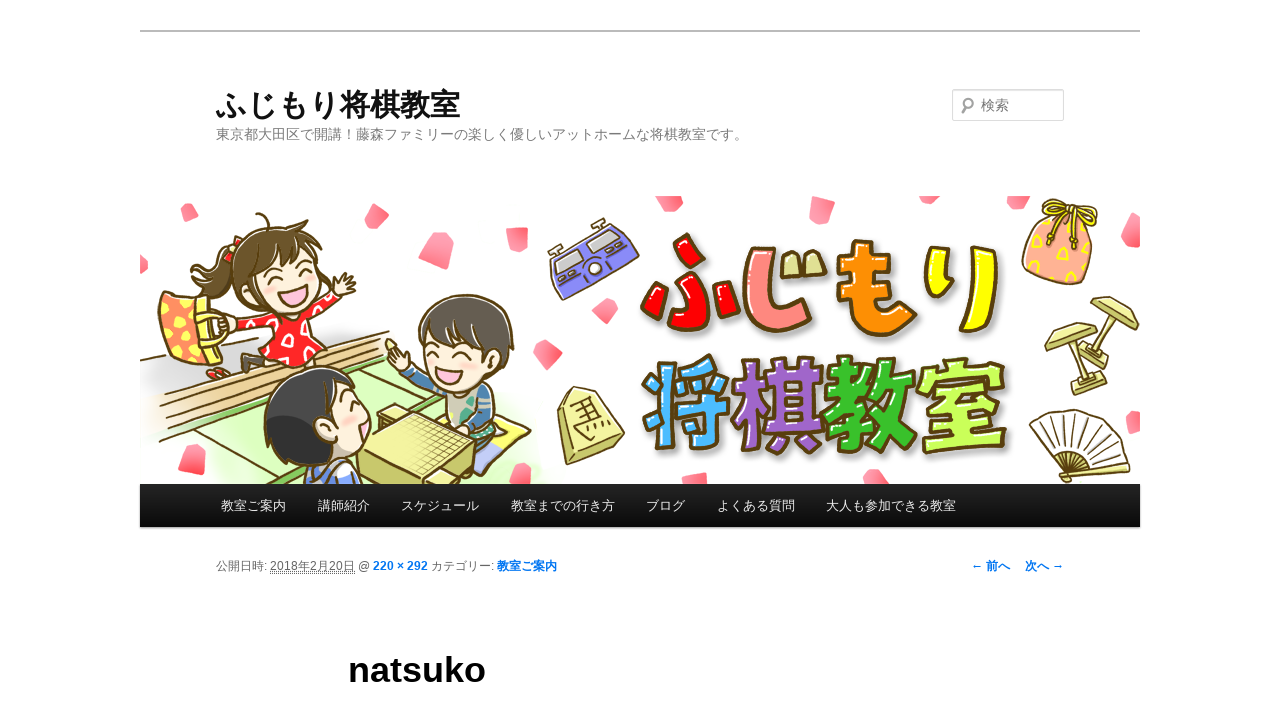

--- FILE ---
content_type: text/html; charset=UTF-8
request_url: https://fujimoritetsuya.com/%E6%95%99%E5%AE%A4%E3%81%94%E6%A1%88%E5%86%85/natsuko-3/
body_size: 5562
content:
<!DOCTYPE html>
<!--[if IE 6]>
<html id="ie6" lang="ja"
	itemscope 
	itemtype="http://schema.org/Article" 
	prefix="og: http://ogp.me/ns#" >
<![endif]-->
<!--[if IE 7]>
<html id="ie7" lang="ja"
	itemscope 
	itemtype="http://schema.org/Article" 
	prefix="og: http://ogp.me/ns#" >
<![endif]-->
<!--[if IE 8]>
<html id="ie8" lang="ja"
	itemscope 
	itemtype="http://schema.org/Article" 
	prefix="og: http://ogp.me/ns#" >
<![endif]-->
<!--[if !(IE 6) & !(IE 7) & !(IE 8)]><!-->
<html lang="ja"
	itemscope 
	itemtype="http://schema.org/Article" 
	prefix="og: http://ogp.me/ns#" >
<!--<![endif]-->
<head>
<meta charset="UTF-8" />
<meta name="viewport" content="width=device-width" />
<title>natsuko | ふじもり将棋教室</title>
<link rel="profile" href="http://gmpg.org/xfn/11" />
<link rel="stylesheet" type="text/css" media="all" href="https://fujimoritetsuya.com/tetsu/wp-content/themes/twentyeleven/style.css" />
<link rel="pingback" href="https://fujimoritetsuya.com/tetsu/xmlrpc.php" />
<!--[if lt IE 9]>
<script src="https://fujimoritetsuya.com/tetsu/wp-content/themes/twentyeleven/js/html5.js" type="text/javascript"></script>
<![endif]-->
<link rel='dns-prefetch' href='//s0.wp.com' />
<link rel='dns-prefetch' href='//secure.gravatar.com' />
<link rel='dns-prefetch' href='//s.w.org' />
<link rel="alternate" type="application/rss+xml" title="ふじもり将棋教室 &raquo; フィード" href="https://fujimoritetsuya.com/feed/" />
<link rel="alternate" type="application/rss+xml" title="ふじもり将棋教室 &raquo; コメントフィード" href="https://fujimoritetsuya.com/comments/feed/" />
<link rel="alternate" type="application/rss+xml" title="ふじもり将棋教室 &raquo; natsuko のコメントのフィード" href="https://fujimoritetsuya.com/%e6%95%99%e5%ae%a4%e3%81%94%e6%a1%88%e5%86%85/natsuko-3/feed/" />
		<script type="text/javascript">
			window._wpemojiSettings = {"baseUrl":"https:\/\/s.w.org\/images\/core\/emoji\/11\/72x72\/","ext":".png","svgUrl":"https:\/\/s.w.org\/images\/core\/emoji\/11\/svg\/","svgExt":".svg","source":{"concatemoji":"https:\/\/fujimoritetsuya.com\/tetsu\/wp-includes\/js\/wp-emoji-release.min.js?ver=4.9.26"}};
			!function(e,a,t){var n,r,o,i=a.createElement("canvas"),p=i.getContext&&i.getContext("2d");function s(e,t){var a=String.fromCharCode;p.clearRect(0,0,i.width,i.height),p.fillText(a.apply(this,e),0,0);e=i.toDataURL();return p.clearRect(0,0,i.width,i.height),p.fillText(a.apply(this,t),0,0),e===i.toDataURL()}function c(e){var t=a.createElement("script");t.src=e,t.defer=t.type="text/javascript",a.getElementsByTagName("head")[0].appendChild(t)}for(o=Array("flag","emoji"),t.supports={everything:!0,everythingExceptFlag:!0},r=0;r<o.length;r++)t.supports[o[r]]=function(e){if(!p||!p.fillText)return!1;switch(p.textBaseline="top",p.font="600 32px Arial",e){case"flag":return s([55356,56826,55356,56819],[55356,56826,8203,55356,56819])?!1:!s([55356,57332,56128,56423,56128,56418,56128,56421,56128,56430,56128,56423,56128,56447],[55356,57332,8203,56128,56423,8203,56128,56418,8203,56128,56421,8203,56128,56430,8203,56128,56423,8203,56128,56447]);case"emoji":return!s([55358,56760,9792,65039],[55358,56760,8203,9792,65039])}return!1}(o[r]),t.supports.everything=t.supports.everything&&t.supports[o[r]],"flag"!==o[r]&&(t.supports.everythingExceptFlag=t.supports.everythingExceptFlag&&t.supports[o[r]]);t.supports.everythingExceptFlag=t.supports.everythingExceptFlag&&!t.supports.flag,t.DOMReady=!1,t.readyCallback=function(){t.DOMReady=!0},t.supports.everything||(n=function(){t.readyCallback()},a.addEventListener?(a.addEventListener("DOMContentLoaded",n,!1),e.addEventListener("load",n,!1)):(e.attachEvent("onload",n),a.attachEvent("onreadystatechange",function(){"complete"===a.readyState&&t.readyCallback()})),(n=t.source||{}).concatemoji?c(n.concatemoji):n.wpemoji&&n.twemoji&&(c(n.twemoji),c(n.wpemoji)))}(window,document,window._wpemojiSettings);
		</script>
		<style type="text/css">
img.wp-smiley,
img.emoji {
	display: inline !important;
	border: none !important;
	box-shadow: none !important;
	height: 1em !important;
	width: 1em !important;
	margin: 0 .07em !important;
	vertical-align: -0.1em !important;
	background: none !important;
	padding: 0 !important;
}
</style>
<link rel='stylesheet' id='contact-form-7-css'  href='https://fujimoritetsuya.com/tetsu/wp-content/plugins/contact-form-7/includes/css/styles.css?ver=5.1.1' type='text/css' media='all' />
<link rel='stylesheet' id='font-awesome-styles-css'  href='https://fujimoritetsuya.com/tetsu/wp-content/plugins/page-views-count/admin/assets/css/font-awesome.min.css?ver=4.5.0' type='text/css' media='all' />
<link rel='stylesheet' id='a3-pvc-style-css'  href='https://fujimoritetsuya.com/tetsu/wp-content/plugins/page-views-count/assets/css/style.min.css?ver=2.1.1' type='text/css' media='all' />
<link rel='stylesheet' id='dashicons-css'  href='https://fujimoritetsuya.com/tetsu/wp-includes/css/dashicons.min.css?ver=4.9.26' type='text/css' media='all' />
<link rel='stylesheet' id='jetpack-widget-social-icons-styles-css'  href='https://fujimoritetsuya.com/tetsu/wp-content/plugins/jetpack/modules/widgets/social-icons/social-icons.css?ver=20170506' type='text/css' media='all' />
<link rel='stylesheet' id='a3pvc-css'  href='//fujimoritetsuya.com/tetsu/wp-content/uploads/sass/pvc.min.css?ver=1520214862' type='text/css' media='all' />
<link rel='stylesheet' id='jetpack_css-css'  href='https://fujimoritetsuya.com/tetsu/wp-content/plugins/jetpack/css/jetpack.css?ver=6.4.6' type='text/css' media='all' />
<script type='text/javascript' src='https://fujimoritetsuya.com/tetsu/wp-includes/js/jquery/jquery.js?ver=1.12.4'></script>
<script type='text/javascript' src='https://fujimoritetsuya.com/tetsu/wp-includes/js/jquery/jquery-migrate.min.js?ver=1.4.1'></script>
<link rel='https://api.w.org/' href='https://fujimoritetsuya.com/wp-json/' />
<link rel="EditURI" type="application/rsd+xml" title="RSD" href="https://fujimoritetsuya.com/tetsu/xmlrpc.php?rsd" />
<link rel="wlwmanifest" type="application/wlwmanifest+xml" href="https://fujimoritetsuya.com/tetsu/wp-includes/wlwmanifest.xml" /> 
<meta name="generator" content="WordPress 4.9.26" />
<link rel='shortlink' href='https://wp.me/a9IDxQ-N' />
<link rel="alternate" type="application/json+oembed" href="https://fujimoritetsuya.com/wp-json/oembed/1.0/embed?url=https%3A%2F%2Ffujimoritetsuya.com%2F%25e6%2595%2599%25e5%25ae%25a4%25e3%2581%2594%25e6%25a1%2588%25e5%2586%2585%2Fnatsuko-3%2F" />
<link rel="alternate" type="text/xml+oembed" href="https://fujimoritetsuya.com/wp-json/oembed/1.0/embed?url=https%3A%2F%2Ffujimoritetsuya.com%2F%25e6%2595%2599%25e5%25ae%25a4%25e3%2581%2594%25e6%25a1%2588%25e5%2586%2585%2Fnatsuko-3%2F&#038;format=xml" />

<link rel='dns-prefetch' href='//v0.wordpress.com'/>
<style type='text/css'>img#wpstats{display:none}</style>	<style>
		/* Link color */
		a,
		#site-title a:focus,
		#site-title a:hover,
		#site-title a:active,
		.entry-title a:hover,
		.entry-title a:focus,
		.entry-title a:active,
		.widget_twentyeleven_ephemera .comments-link a:hover,
		section.recent-posts .other-recent-posts a[rel="bookmark"]:hover,
		section.recent-posts .other-recent-posts .comments-link a:hover,
		.format-image footer.entry-meta a:hover,
		#site-generator a:hover {
			color: #0276f2;
		}
		section.recent-posts .other-recent-posts .comments-link a:hover {
			border-color: #0276f2;
		}
		article.feature-image.small .entry-summary p a:hover,
		.entry-header .comments-link a:hover,
		.entry-header .comments-link a:focus,
		.entry-header .comments-link a:active,
		.feature-slider a.active {
			background-color: #0276f2;
		}
	</style>
<style type="text/css" id="custom-background-css">
body.custom-background { background-color: #ffffff; }
</style>
<meta name="twitter:widgets:link-color" content="#000000" /><meta name="twitter:widgets:border-color" content="#000000" /><meta name="twitter:partner" content="tfwp" />

			<style type="text/css" id="wp-custom-css">
				.arrow{
	border:none!important;
}			</style>
		
	<script>
		function submitStop(e){   
			if (!e) var e = window.event;  
			if(e.keyCode == 13) 
				return false;
		}
	window.onload = function (){ 
		var list = document.getElementsByTagName("input");  
		for(var i=0; i<list.length; i++){    
			if(list[i].type == 'email' || list[i].type == 'password'|| list[i].type == 'text'|| list[i].type == 'number'){      
				list[i].onkeypress = function (event){        
					return submitStop(event);      
		         };    
			}  
		}
	}
	</script>
			
</head>

<body class="attachment attachment-template-default attachmentid-49 attachment-jpeg custom-background single-author singular two-column right-sidebar">
<div id="page" class="hfeed">
	<header id="branding" role="banner">
			<hgroup>
				<h1 id="site-title"><span><a href="https://fujimoritetsuya.com/" rel="home">ふじもり将棋教室</a></span></h1>
				<h2 id="site-description">東京都大田区で開講！藤森ファミリーの楽しく優しいアットホームな将棋教室です。</h2>
			</hgroup>

						<a href="https://fujimoritetsuya.com/">
									<img src="https://fujimoritetsuya.com/tetsu/wp-content/uploads/2018/03/01.png" width="1000" height="288" alt="ふじもり将棋教室" />
							</a>
			
								<form method="get" id="searchform" action="https://fujimoritetsuya.com/">
		<label for="s" class="assistive-text">検索</label>
		<input type="text" class="field" name="s" id="s" placeholder="検索" />
		<input type="submit" class="submit" name="submit" id="searchsubmit" value="検索" />
	</form>
			
			<nav id="access" role="navigation">
				<h3 class="assistive-text">メインメニュー</h3>
								<div class="skip-link"><a class="assistive-text" href="#content">メインコンテンツへ移動</a></div>
												<div class="menu-menu-1-container"><ul id="menu-menu-1" class="menu"><li id="menu-item-8" class="menu-item menu-item-type-post_type menu-item-object-page menu-item-home menu-item-8"><a href="https://fujimoritetsuya.com/">教室ご案内</a></li>
<li id="menu-item-600" class="menu-item menu-item-type-post_type menu-item-object-page menu-item-600"><a href="https://fujimoritetsuya.com/%e8%ac%9b%e5%b8%ab%e4%b8%80%e8%a6%a7/">講師紹介</a></li>
<li id="menu-item-231" class="menu-item menu-item-type-post_type menu-item-object-page menu-item-231"><a href="https://fujimoritetsuya.com/schedule/">スケジュール</a></li>
<li id="menu-item-72" class="menu-item menu-item-type-post_type menu-item-object-page menu-item-72"><a href="https://fujimoritetsuya.com/map/">教室までの行き方</a></li>
<li id="menu-item-12" class="menu-item menu-item-type-taxonomy menu-item-object-category menu-item-12"><a href="https://fujimoritetsuya.com/category/blog/">ブログ</a></li>
<li id="menu-item-9" class="menu-item menu-item-type-post_type menu-item-object-page menu-item-9"><a href="https://fujimoritetsuya.com/qa/">よくある質問</a></li>
<li id="menu-item-1411" class="menu-item menu-item-type-post_type menu-item-object-page menu-item-1411"><a href="https://fujimoritetsuya.com/%e3%82%a4%e3%83%99%e3%83%b3%e3%83%88/">大人も参加できる教室</a></li>
</ul></div>			</nav><!-- #access -->
	</header><!-- #branding -->


	<div id="main">

		<div id="primary" class="image-attachment">
			<div id="content" role="main">

			
				<nav id="nav-single">
					<h3 class="assistive-text">画像ナビゲーション</h3>
					<span class="nav-previous"><a href='https://fujimoritetsuya.com/%e6%95%99%e5%ae%a4%e3%81%94%e6%a1%88%e5%86%85/natsuko-2/'>&larr; 前へ</a></span>
					<span class="nav-next"><a href='https://fujimoritetsuya.com/%e6%95%99%e5%ae%a4%e3%81%94%e6%a1%88%e5%86%85/tamotsu-2/'>次へ &rarr;</a></span>
				</nav><!-- #nav-single -->

					<article id="post-49" class="post-49 attachment type-attachment status-inherit hentry">
						<header class="entry-header">
							<h1 class="entry-title">natsuko</h1>

							<div class="entry-meta">
								<span class="meta-prep meta-prep-entry-date">公開日時:</span> <span class="entry-date"><abbr class="published" title="10:59 PM">2018年2月20日</abbr></span> @ <a href="https://fujimoritetsuya.com/tetsu/wp-content/uploads/2018/02/natsuko-2.jpg" title="フルサイズ画像へのリンク">220 &times; 292</a> カテゴリー: <a href="https://fujimoritetsuya.com/" title="教室ご案内 へ戻る" rel="gallery">教室ご案内</a>															</div><!-- .entry-meta -->

						</header><!-- .entry-header -->

						<div class="entry-content">

							<div class="entry-attachment">
								<div class="attachment">
									<a href="https://fujimoritetsuya.com/%e6%95%99%e5%ae%a4%e3%81%94%e6%a1%88%e5%86%85/tamotsu-2/" title="natsuko" rel="attachment"><img width="220" height="292" src="https://fujimoritetsuya.com/tetsu/wp-content/uploads/2018/02/natsuko-2.jpg" class="attachment-848x1024 size-848x1024" alt="" /></a>

																	</div><!-- .attachment -->

							</div><!-- .entry-attachment -->

							<div class="entry-description">
																							</div><!-- .entry-description -->

						</div><!-- .entry-content -->

					</article><!-- #post-49 -->

						<div id="comments">
	
	
	
		<div id="respond" class="comment-respond">
		<h3 id="reply-title" class="comment-reply-title">コメントを残す <small><a rel="nofollow" id="cancel-comment-reply-link" href="/%E6%95%99%E5%AE%A4%E3%81%94%E6%A1%88%E5%86%85/natsuko-3/#respond" style="display:none;">コメントをキャンセル</a></small></h3>			<form action="https://fujimoritetsuya.com/tetsu/wp-comments-post.php" method="post" id="commentform" class="comment-form">
				<p class="comment-notes"><span id="email-notes">メールアドレスが公開されることはありません。</span></p><p class="comment-form-comment"><label for="comment">コメント</label> <textarea id="comment" name="comment" cols="45" rows="8" maxlength="65525" required="required"></textarea></p><p class="comment-form-author"><label for="author">名前</label> <input id="author" name="author" type="text" value="" size="30" maxlength="245" /></p>
<p class="comment-form-email"><label for="email">メール</label> <input id="email" name="email" type="text" value="" size="30" maxlength="100" aria-describedby="email-notes" /></p>
<p class="comment-form-url"><label for="url">サイト</label> <input id="url" name="url" type="text" value="" size="30" maxlength="200" /></p>
<p class="form-submit"><input name="submit" type="submit" id="submit" class="submit" value="コメントを送信" /> <input type='hidden' name='comment_post_ID' value='49' id='comment_post_ID' />
<input type='hidden' name='comment_parent' id='comment_parent' value='0' />
</p><p class="comment-subscription-form"><input type="checkbox" name="subscribe_blog" id="subscribe_blog" value="subscribe" style="width: auto; -moz-appearance: checkbox; -webkit-appearance: checkbox;" /> <label class="subscribe-label" id="subscribe-blog-label" for="subscribe_blog">新しい投稿をメールで受け取る</label></p>			</form>
			</div><!-- #respond -->
	
</div><!-- #comments -->

				
			</div><!-- #content -->
		</div><!-- #primary -->


	</div><!-- #main -->

	<footer id="colophon" role="contentinfo">

			

			<div id="site-generator">
				
				Copyright © <a href="https://fujimoritetsuya.com/" title="ふじもり将棋教室" rel="home">ふじもり将棋教室 </a>All Rights Reserved.
				
			</div>
	</footer><!-- #colophon -->
</div><!-- #page -->

<!-- analytics-counter google analytics tracking code --><script>
    (function(i,s,o,g,r,a,m){i['GoogleAnalyticsObject']=r;i[r]=i[r]||function(){
            (i[r].q=i[r].q||[]).push(arguments)},i[r].l=1*new Date();a=s.createElement(o),
        m=s.getElementsByTagName(o)[0];a.async=1;a.src=g;m.parentNode.insertBefore(a,m)
    })(window,document,'script','//www.google-analytics.com/analytics.js','ga');

    ga('create', 'UA-115009753-1', 'auto');

    ga('set', 'anonymizeIp', true);    ga('send', 'pageview');

</script><!--  -->	<div style="display:none">
	</div>
<script type='text/javascript'>
/* <![CDATA[ */
var wpcf7 = {"apiSettings":{"root":"https:\/\/fujimoritetsuya.com\/wp-json\/contact-form-7\/v1","namespace":"contact-form-7\/v1"}};
/* ]]> */
</script>
<script type='text/javascript' src='https://fujimoritetsuya.com/tetsu/wp-content/plugins/contact-form-7/includes/js/scripts.js?ver=5.1.1'></script>
<script type='text/javascript' src='https://s0.wp.com/wp-content/js/devicepx-jetpack.js?ver=202603'></script>
<script type='text/javascript' src='https://secure.gravatar.com/js/gprofiles.js?ver=2026Janaa'></script>
<script type='text/javascript'>
/* <![CDATA[ */
var WPGroHo = {"my_hash":""};
/* ]]> */
</script>
<script type='text/javascript' src='https://fujimoritetsuya.com/tetsu/wp-content/plugins/jetpack/modules/wpgroho.js?ver=4.9.26'></script>
<script type='text/javascript' src='https://fujimoritetsuya.com/tetsu/wp-includes/js/wp-embed.min.js?ver=4.9.26'></script>
<script type='text/javascript' src='https://stats.wp.com/e-202603.js' async='async' defer='defer'></script>
<script type='text/javascript'>
	_stq = window._stq || [];
	_stq.push([ 'view', {v:'ext',j:'1:6.4.6',blog:'143625470',post:'49',tz:'9',srv:'fujimoritetsuya.com'} ]);
	_stq.push([ 'clickTrackerInit', '143625470', '49' ]);
</script>

</body>
</html>